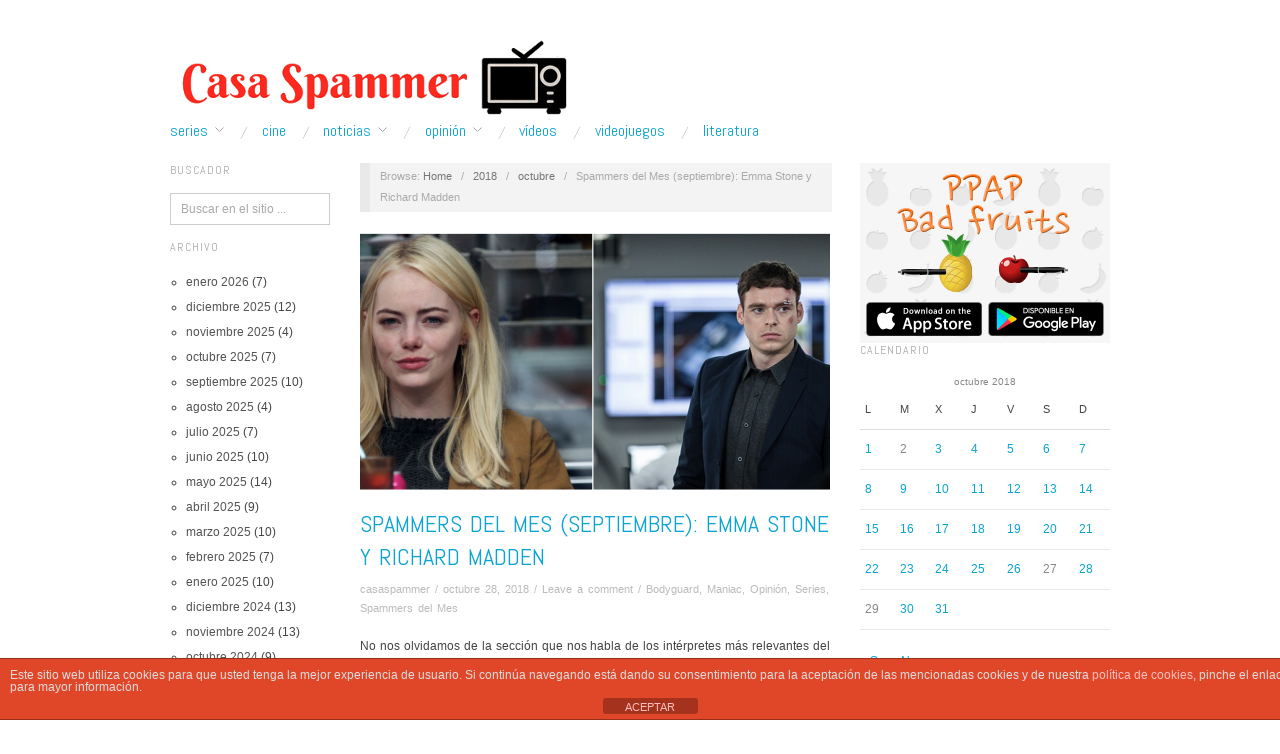

--- FILE ---
content_type: text/html; charset=utf-8
request_url: https://www.casaspammer.com/2018/10/spammers-del-mes-septiembre-emma-stone-y-richard-madden/
body_size: 78887
content:
<!doctype html>
<html lang="es">
<head>
	<meta http-equiv="Content-Type" content="text/html; charset=UTF-8" />
	<meta http-equiv="X-UA-Compatible" content="IE=edge,chrome=1">
	<meta name="author" content="CasaSpammer">
	<meta name="description" content="Blog dedicado a las series de TV y al cine. Sigue nuestras noticias, críticas, reviews y artículos de opinión sobre series. Hogar de los campeones del Rey de las Series de 2014 y 2015">
	<meta name="title" content="Spammers del Mes (septiembre): Emma Stone y Richard Madden | CasaSpammer">
	<meta property="og:title" content="Spammers del Mes (septiembre): Emma Stone y Richard Madden | ">
	<meta name="keywords" content="TV series, Cine, crtica, critics, reviews, Festival de Series, Blog, series">	
	<meta name="subject" content="Blog dedicado a las series de tv y al cine">
	<!-- Mobile viewport optimized -->
	<meta name="viewport" content="width=device-width,initial-scale=1">
	
		
	<!-- Title -->
	 	
	<link rel="profile" href="http://gmpg.org/xfn/11" />
	<link rel="pingback" href="https://www.casaspammer.com/xmlrpc.php" />
	
	
	<!-- WP Head -->
	<title>Spammers del Mes (septiembre): Emma Stone y Richard Madden &#8211; Casa Spammer</title>
<meta name='robots' content='max-image-preview:large' />
<meta name="generator" content="WordPress 6.6.4" />
<meta name="template" content="Oxygen 0.6.0" />
<link rel='dns-prefetch' href='//stats.wp.com' />
<link rel='dns-prefetch' href='//fonts.googleapis.com' />
<link rel="alternate" type="application/rss+xml" title="Casa Spammer &raquo; Feed" href="https://www.casaspammer.com/feed/" />
<link rel="alternate" type="application/rss+xml" title="Casa Spammer &raquo; Feed de los comentarios" href="https://www.casaspammer.com/comments/feed/" />
<link rel="alternate" type="application/rss+xml" title="Casa Spammer &raquo; Comentario Spammers del Mes (septiembre): Emma Stone y Richard Madden del feed" href="https://www.casaspammer.com/2018/10/spammers-del-mes-septiembre-emma-stone-y-richard-madden/feed/" />
<script type="text/javascript">
/* <![CDATA[ */
window._wpemojiSettings = {"baseUrl":"https:\/\/s.w.org\/images\/core\/emoji\/15.0.3\/72x72\/","ext":".png","svgUrl":"https:\/\/s.w.org\/images\/core\/emoji\/15.0.3\/svg\/","svgExt":".svg","source":{"concatemoji":"https:\/\/www.casaspammer.com\/wp-includes\/js\/wp-emoji-release.min.js?ver=6.6.4"}};
/*! This file is auto-generated */
!function(i,n){var o,s,e;function c(e){try{var t={supportTests:e,timestamp:(new Date).valueOf()};sessionStorage.setItem(o,JSON.stringify(t))}catch(e){}}function p(e,t,n){e.clearRect(0,0,e.canvas.width,e.canvas.height),e.fillText(t,0,0);var t=new Uint32Array(e.getImageData(0,0,e.canvas.width,e.canvas.height).data),r=(e.clearRect(0,0,e.canvas.width,e.canvas.height),e.fillText(n,0,0),new Uint32Array(e.getImageData(0,0,e.canvas.width,e.canvas.height).data));return t.every(function(e,t){return e===r[t]})}function u(e,t,n){switch(t){case"flag":return n(e,"\ud83c\udff3\ufe0f\u200d\u26a7\ufe0f","\ud83c\udff3\ufe0f\u200b\u26a7\ufe0f")?!1:!n(e,"\ud83c\uddfa\ud83c\uddf3","\ud83c\uddfa\u200b\ud83c\uddf3")&&!n(e,"\ud83c\udff4\udb40\udc67\udb40\udc62\udb40\udc65\udb40\udc6e\udb40\udc67\udb40\udc7f","\ud83c\udff4\u200b\udb40\udc67\u200b\udb40\udc62\u200b\udb40\udc65\u200b\udb40\udc6e\u200b\udb40\udc67\u200b\udb40\udc7f");case"emoji":return!n(e,"\ud83d\udc26\u200d\u2b1b","\ud83d\udc26\u200b\u2b1b")}return!1}function f(e,t,n){var r="undefined"!=typeof WorkerGlobalScope&&self instanceof WorkerGlobalScope?new OffscreenCanvas(300,150):i.createElement("canvas"),a=r.getContext("2d",{willReadFrequently:!0}),o=(a.textBaseline="top",a.font="600 32px Arial",{});return e.forEach(function(e){o[e]=t(a,e,n)}),o}function t(e){var t=i.createElement("script");t.src=e,t.defer=!0,i.head.appendChild(t)}"undefined"!=typeof Promise&&(o="wpEmojiSettingsSupports",s=["flag","emoji"],n.supports={everything:!0,everythingExceptFlag:!0},e=new Promise(function(e){i.addEventListener("DOMContentLoaded",e,{once:!0})}),new Promise(function(t){var n=function(){try{var e=JSON.parse(sessionStorage.getItem(o));if("object"==typeof e&&"number"==typeof e.timestamp&&(new Date).valueOf()<e.timestamp+604800&&"object"==typeof e.supportTests)return e.supportTests}catch(e){}return null}();if(!n){if("undefined"!=typeof Worker&&"undefined"!=typeof OffscreenCanvas&&"undefined"!=typeof URL&&URL.createObjectURL&&"undefined"!=typeof Blob)try{var e="postMessage("+f.toString()+"("+[JSON.stringify(s),u.toString(),p.toString()].join(",")+"));",r=new Blob([e],{type:"text/javascript"}),a=new Worker(URL.createObjectURL(r),{name:"wpTestEmojiSupports"});return void(a.onmessage=function(e){c(n=e.data),a.terminate(),t(n)})}catch(e){}c(n=f(s,u,p))}t(n)}).then(function(e){for(var t in e)n.supports[t]=e[t],n.supports.everything=n.supports.everything&&n.supports[t],"flag"!==t&&(n.supports.everythingExceptFlag=n.supports.everythingExceptFlag&&n.supports[t]);n.supports.everythingExceptFlag=n.supports.everythingExceptFlag&&!n.supports.flag,n.DOMReady=!1,n.readyCallback=function(){n.DOMReady=!0}}).then(function(){return e}).then(function(){var e;n.supports.everything||(n.readyCallback(),(e=n.source||{}).concatemoji?t(e.concatemoji):e.wpemoji&&e.twemoji&&(t(e.twemoji),t(e.wpemoji)))}))}((window,document),window._wpemojiSettings);
/* ]]> */
</script>
<link rel='stylesheet' id='style-css' href='https://www.casaspammer.com/wp-content/themes/oxygen/style.min.css?ver=0.6.0' type='text/css' media='all' />
<style id='wp-emoji-styles-inline-css' type='text/css'>

	img.wp-smiley, img.emoji {
		display: inline !important;
		border: none !important;
		box-shadow: none !important;
		height: 1em !important;
		width: 1em !important;
		margin: 0 0.07em !important;
		vertical-align: -0.1em !important;
		background: none !important;
		padding: 0 !important;
	}
</style>
<link rel='stylesheet' id='wp-block-library-css' href='https://www.casaspammer.com/wp-includes/css/dist/block-library/style.min.css?ver=6.6.4' type='text/css' media='all' />
<link rel='stylesheet' id='mediaelement-css' href='https://www.casaspammer.com/wp-includes/js/mediaelement/mediaelementplayer-legacy.min.css?ver=4.2.17' type='text/css' media='all' />
<link rel='stylesheet' id='wp-mediaelement-css' href='https://www.casaspammer.com/wp-includes/js/mediaelement/wp-mediaelement.min.css?ver=6.6.4' type='text/css' media='all' />
<style id='jetpack-sharing-buttons-style-inline-css' type='text/css'>
.jetpack-sharing-buttons__services-list{display:flex;flex-direction:row;flex-wrap:wrap;gap:0;list-style-type:none;margin:5px;padding:0}.jetpack-sharing-buttons__services-list.has-small-icon-size{font-size:12px}.jetpack-sharing-buttons__services-list.has-normal-icon-size{font-size:16px}.jetpack-sharing-buttons__services-list.has-large-icon-size{font-size:24px}.jetpack-sharing-buttons__services-list.has-huge-icon-size{font-size:36px}@media print{.jetpack-sharing-buttons__services-list{display:none!important}}.editor-styles-wrapper .wp-block-jetpack-sharing-buttons{gap:0;padding-inline-start:0}ul.jetpack-sharing-buttons__services-list.has-background{padding:1.25em 2.375em}
</style>
<style id='classic-theme-styles-inline-css' type='text/css'>
/*! This file is auto-generated */
.wp-block-button__link{color:#fff;background-color:#32373c;border-radius:9999px;box-shadow:none;text-decoration:none;padding:calc(.667em + 2px) calc(1.333em + 2px);font-size:1.125em}.wp-block-file__button{background:#32373c;color:#fff;text-decoration:none}
</style>
<style id='global-styles-inline-css' type='text/css'>
:root{--wp--preset--aspect-ratio--square: 1;--wp--preset--aspect-ratio--4-3: 4/3;--wp--preset--aspect-ratio--3-4: 3/4;--wp--preset--aspect-ratio--3-2: 3/2;--wp--preset--aspect-ratio--2-3: 2/3;--wp--preset--aspect-ratio--16-9: 16/9;--wp--preset--aspect-ratio--9-16: 9/16;--wp--preset--color--black: #000000;--wp--preset--color--cyan-bluish-gray: #abb8c3;--wp--preset--color--white: #ffffff;--wp--preset--color--pale-pink: #f78da7;--wp--preset--color--vivid-red: #cf2e2e;--wp--preset--color--luminous-vivid-orange: #ff6900;--wp--preset--color--luminous-vivid-amber: #fcb900;--wp--preset--color--light-green-cyan: #7bdcb5;--wp--preset--color--vivid-green-cyan: #00d084;--wp--preset--color--pale-cyan-blue: #8ed1fc;--wp--preset--color--vivid-cyan-blue: #0693e3;--wp--preset--color--vivid-purple: #9b51e0;--wp--preset--gradient--vivid-cyan-blue-to-vivid-purple: linear-gradient(135deg,rgba(6,147,227,1) 0%,rgb(155,81,224) 100%);--wp--preset--gradient--light-green-cyan-to-vivid-green-cyan: linear-gradient(135deg,rgb(122,220,180) 0%,rgb(0,208,130) 100%);--wp--preset--gradient--luminous-vivid-amber-to-luminous-vivid-orange: linear-gradient(135deg,rgba(252,185,0,1) 0%,rgba(255,105,0,1) 100%);--wp--preset--gradient--luminous-vivid-orange-to-vivid-red: linear-gradient(135deg,rgba(255,105,0,1) 0%,rgb(207,46,46) 100%);--wp--preset--gradient--very-light-gray-to-cyan-bluish-gray: linear-gradient(135deg,rgb(238,238,238) 0%,rgb(169,184,195) 100%);--wp--preset--gradient--cool-to-warm-spectrum: linear-gradient(135deg,rgb(74,234,220) 0%,rgb(151,120,209) 20%,rgb(207,42,186) 40%,rgb(238,44,130) 60%,rgb(251,105,98) 80%,rgb(254,248,76) 100%);--wp--preset--gradient--blush-light-purple: linear-gradient(135deg,rgb(255,206,236) 0%,rgb(152,150,240) 100%);--wp--preset--gradient--blush-bordeaux: linear-gradient(135deg,rgb(254,205,165) 0%,rgb(254,45,45) 50%,rgb(107,0,62) 100%);--wp--preset--gradient--luminous-dusk: linear-gradient(135deg,rgb(255,203,112) 0%,rgb(199,81,192) 50%,rgb(65,88,208) 100%);--wp--preset--gradient--pale-ocean: linear-gradient(135deg,rgb(255,245,203) 0%,rgb(182,227,212) 50%,rgb(51,167,181) 100%);--wp--preset--gradient--electric-grass: linear-gradient(135deg,rgb(202,248,128) 0%,rgb(113,206,126) 100%);--wp--preset--gradient--midnight: linear-gradient(135deg,rgb(2,3,129) 0%,rgb(40,116,252) 100%);--wp--preset--font-size--small: 13px;--wp--preset--font-size--medium: 20px;--wp--preset--font-size--large: 36px;--wp--preset--font-size--x-large: 42px;--wp--preset--spacing--20: 0.44rem;--wp--preset--spacing--30: 0.67rem;--wp--preset--spacing--40: 1rem;--wp--preset--spacing--50: 1.5rem;--wp--preset--spacing--60: 2.25rem;--wp--preset--spacing--70: 3.38rem;--wp--preset--spacing--80: 5.06rem;--wp--preset--shadow--natural: 6px 6px 9px rgba(0, 0, 0, 0.2);--wp--preset--shadow--deep: 12px 12px 50px rgba(0, 0, 0, 0.4);--wp--preset--shadow--sharp: 6px 6px 0px rgba(0, 0, 0, 0.2);--wp--preset--shadow--outlined: 6px 6px 0px -3px rgba(255, 255, 255, 1), 6px 6px rgba(0, 0, 0, 1);--wp--preset--shadow--crisp: 6px 6px 0px rgba(0, 0, 0, 1);}:where(.is-layout-flex){gap: 0.5em;}:where(.is-layout-grid){gap: 0.5em;}body .is-layout-flex{display: flex;}.is-layout-flex{flex-wrap: wrap;align-items: center;}.is-layout-flex > :is(*, div){margin: 0;}body .is-layout-grid{display: grid;}.is-layout-grid > :is(*, div){margin: 0;}:where(.wp-block-columns.is-layout-flex){gap: 2em;}:where(.wp-block-columns.is-layout-grid){gap: 2em;}:where(.wp-block-post-template.is-layout-flex){gap: 1.25em;}:where(.wp-block-post-template.is-layout-grid){gap: 1.25em;}.has-black-color{color: var(--wp--preset--color--black) !important;}.has-cyan-bluish-gray-color{color: var(--wp--preset--color--cyan-bluish-gray) !important;}.has-white-color{color: var(--wp--preset--color--white) !important;}.has-pale-pink-color{color: var(--wp--preset--color--pale-pink) !important;}.has-vivid-red-color{color: var(--wp--preset--color--vivid-red) !important;}.has-luminous-vivid-orange-color{color: var(--wp--preset--color--luminous-vivid-orange) !important;}.has-luminous-vivid-amber-color{color: var(--wp--preset--color--luminous-vivid-amber) !important;}.has-light-green-cyan-color{color: var(--wp--preset--color--light-green-cyan) !important;}.has-vivid-green-cyan-color{color: var(--wp--preset--color--vivid-green-cyan) !important;}.has-pale-cyan-blue-color{color: var(--wp--preset--color--pale-cyan-blue) !important;}.has-vivid-cyan-blue-color{color: var(--wp--preset--color--vivid-cyan-blue) !important;}.has-vivid-purple-color{color: var(--wp--preset--color--vivid-purple) !important;}.has-black-background-color{background-color: var(--wp--preset--color--black) !important;}.has-cyan-bluish-gray-background-color{background-color: var(--wp--preset--color--cyan-bluish-gray) !important;}.has-white-background-color{background-color: var(--wp--preset--color--white) !important;}.has-pale-pink-background-color{background-color: var(--wp--preset--color--pale-pink) !important;}.has-vivid-red-background-color{background-color: var(--wp--preset--color--vivid-red) !important;}.has-luminous-vivid-orange-background-color{background-color: var(--wp--preset--color--luminous-vivid-orange) !important;}.has-luminous-vivid-amber-background-color{background-color: var(--wp--preset--color--luminous-vivid-amber) !important;}.has-light-green-cyan-background-color{background-color: var(--wp--preset--color--light-green-cyan) !important;}.has-vivid-green-cyan-background-color{background-color: var(--wp--preset--color--vivid-green-cyan) !important;}.has-pale-cyan-blue-background-color{background-color: var(--wp--preset--color--pale-cyan-blue) !important;}.has-vivid-cyan-blue-background-color{background-color: var(--wp--preset--color--vivid-cyan-blue) !important;}.has-vivid-purple-background-color{background-color: var(--wp--preset--color--vivid-purple) !important;}.has-black-border-color{border-color: var(--wp--preset--color--black) !important;}.has-cyan-bluish-gray-border-color{border-color: var(--wp--preset--color--cyan-bluish-gray) !important;}.has-white-border-color{border-color: var(--wp--preset--color--white) !important;}.has-pale-pink-border-color{border-color: var(--wp--preset--color--pale-pink) !important;}.has-vivid-red-border-color{border-color: var(--wp--preset--color--vivid-red) !important;}.has-luminous-vivid-orange-border-color{border-color: var(--wp--preset--color--luminous-vivid-orange) !important;}.has-luminous-vivid-amber-border-color{border-color: var(--wp--preset--color--luminous-vivid-amber) !important;}.has-light-green-cyan-border-color{border-color: var(--wp--preset--color--light-green-cyan) !important;}.has-vivid-green-cyan-border-color{border-color: var(--wp--preset--color--vivid-green-cyan) !important;}.has-pale-cyan-blue-border-color{border-color: var(--wp--preset--color--pale-cyan-blue) !important;}.has-vivid-cyan-blue-border-color{border-color: var(--wp--preset--color--vivid-cyan-blue) !important;}.has-vivid-purple-border-color{border-color: var(--wp--preset--color--vivid-purple) !important;}.has-vivid-cyan-blue-to-vivid-purple-gradient-background{background: var(--wp--preset--gradient--vivid-cyan-blue-to-vivid-purple) !important;}.has-light-green-cyan-to-vivid-green-cyan-gradient-background{background: var(--wp--preset--gradient--light-green-cyan-to-vivid-green-cyan) !important;}.has-luminous-vivid-amber-to-luminous-vivid-orange-gradient-background{background: var(--wp--preset--gradient--luminous-vivid-amber-to-luminous-vivid-orange) !important;}.has-luminous-vivid-orange-to-vivid-red-gradient-background{background: var(--wp--preset--gradient--luminous-vivid-orange-to-vivid-red) !important;}.has-very-light-gray-to-cyan-bluish-gray-gradient-background{background: var(--wp--preset--gradient--very-light-gray-to-cyan-bluish-gray) !important;}.has-cool-to-warm-spectrum-gradient-background{background: var(--wp--preset--gradient--cool-to-warm-spectrum) !important;}.has-blush-light-purple-gradient-background{background: var(--wp--preset--gradient--blush-light-purple) !important;}.has-blush-bordeaux-gradient-background{background: var(--wp--preset--gradient--blush-bordeaux) !important;}.has-luminous-dusk-gradient-background{background: var(--wp--preset--gradient--luminous-dusk) !important;}.has-pale-ocean-gradient-background{background: var(--wp--preset--gradient--pale-ocean) !important;}.has-electric-grass-gradient-background{background: var(--wp--preset--gradient--electric-grass) !important;}.has-midnight-gradient-background{background: var(--wp--preset--gradient--midnight) !important;}.has-small-font-size{font-size: var(--wp--preset--font-size--small) !important;}.has-medium-font-size{font-size: var(--wp--preset--font-size--medium) !important;}.has-large-font-size{font-size: var(--wp--preset--font-size--large) !important;}.has-x-large-font-size{font-size: var(--wp--preset--font-size--x-large) !important;}
:where(.wp-block-post-template.is-layout-flex){gap: 1.25em;}:where(.wp-block-post-template.is-layout-grid){gap: 1.25em;}
:where(.wp-block-columns.is-layout-flex){gap: 2em;}:where(.wp-block-columns.is-layout-grid){gap: 2em;}
:root :where(.wp-block-pullquote){font-size: 1.5em;line-height: 1.6;}
</style>
<link rel='stylesheet' id='front-estilos-css' href='https://www.casaspammer.com/wp-content/plugins/asesor-cookies-para-la-ley-en-espana/html/front/estilos.css?ver=6.6.4' type='text/css' media='all' />
<link rel='stylesheet' id='font-abel-css' href='http://fonts.googleapis.com/css?family=Abel&#038;ver=1' type='text/css' media='screen' />
<link rel='stylesheet' id='sharedaddy-css' href='https://www.casaspammer.com/wp-content/plugins/jetpack/modules/sharedaddy/sharing.css?ver=14.1' type='text/css' media='all' />
<link rel='stylesheet' id='social-logos-css' href='https://www.casaspammer.com/wp-content/plugins/jetpack/_inc/social-logos/social-logos.min.css?ver=14.1' type='text/css' media='all' />
<script type="text/javascript" src="https://www.casaspammer.com/wp-includes/js/jquery/jquery.min.js?ver=3.7.1" id="jquery-core-js"></script>
<script type="text/javascript" src="https://www.casaspammer.com/wp-includes/js/jquery/jquery-migrate.min.js?ver=3.4.1" id="jquery-migrate-js"></script>
<script type="text/javascript" id="front-principal-js-extra">
/* <![CDATA[ */
var cdp_cookies_info = {"url_plugin":"https:\/\/www.casaspammer.com\/wp-content\/plugins\/asesor-cookies-para-la-ley-en-espana\/plugin.php","url_admin_ajax":"https:\/\/www.casaspammer.com\/wp-admin\/admin-ajax.php"};
/* ]]> */
</script>
<script type="text/javascript" src="https://www.casaspammer.com/wp-content/plugins/asesor-cookies-para-la-ley-en-espana/html/front/principal.js?ver=6.6.4" id="front-principal-js"></script>
<link rel="https://api.w.org/" href="https://www.casaspammer.com/wp-json/" /><link rel="alternate" title="JSON" type="application/json" href="https://www.casaspammer.com/wp-json/wp/v2/posts/18283" /><link rel="EditURI" type="application/rsd+xml" title="RSD" href="https://www.casaspammer.com/xmlrpc.php?rsd" />
<link rel="canonical" href="https://www.casaspammer.com/2018/10/spammers-del-mes-septiembre-emma-stone-y-richard-madden/" />
<link rel='shortlink' href='https://www.casaspammer.com/?p=18283' />
<link rel="alternate" title="oEmbed (JSON)" type="application/json+oembed" href="https://www.casaspammer.com/wp-json/oembed/1.0/embed?url=https%3A%2F%2Fwww.casaspammer.com%2F2018%2F10%2Fspammers-del-mes-septiembre-emma-stone-y-richard-madden%2F" />
<link rel="alternate" title="oEmbed (XML)" type="text/xml+oembed" href="https://www.casaspammer.com/wp-json/oembed/1.0/embed?url=https%3A%2F%2Fwww.casaspammer.com%2F2018%2F10%2Fspammers-del-mes-septiembre-emma-stone-y-richard-madden%2F&#038;format=xml" />


<!-- This site is optimized with the Schema plugin v1.7.9.6 - https://schema.press -->
<script type="application/ld+json">{"@context":"https:\/\/schema.org\/","@type":"BlogPosting","mainEntityOfPage":{"@type":"WebPage","@id":"https:\/\/www.casaspammer.com\/2018\/10\/spammers-del-mes-septiembre-emma-stone-y-richard-madden\/"},"url":"https:\/\/www.casaspammer.com\/2018\/10\/spammers-del-mes-septiembre-emma-stone-y-richard-madden\/","headline":"Spammers del Mes (septiembre): Emma Stone y Richard Madden","datePublished":"2018-10-28T17:22:43+00:00","dateModified":"2018-11-05T19:44:07+00:00","publisher":{"@type":"Organization","@id":"https:\/\/www.casaspammer.com\/#organization","name":"Casa Spammer","logo":{"@type":"ImageObject","url":"http:\/\/www.casaspammer.com\/wp-content\/uploads\/2016\/12\/Casa-Spammer-1.png","width":600,"height":60}},"image":{"@type":"ImageObject","url":"https:\/\/www.casaspammer.com\/wp-content\/uploads\/2018\/10\/Sin-título-2.png","width":1073,"height":420},"articleSection":"Bodyguard","keywords":"BBC, bodyguard, emma stone, maniac, netflix, opinión, richard madden, Spammers del Mes","description":"No nos olvidamos de la sección que nos habla de los intérpretes más relevantes del último mes en televisión. Iván y Víctor nos cuentan sus impresiones sobre las actuaciones de los elegidos por nuestros votantes en las encuestas realizadas en nuestro Twitter, que no son otros que Emma Stone","author":{"@type":"Person","name":"casaspammer","url":"https:\/\/www.casaspammer.com\/author\/casaspammer\/","image":{"@type":"ImageObject","url":"https:\/\/secure.gravatar.com\/avatar\/a65d7652d9bfcaeca05c5cef5625ed16?s=96&d=mm&r=g","height":96,"width":96}}}</script>

	<style>img#wpstats{display:none}</style>
		<!-- Analytics by WP Statistics v14.10 - https://wp-statistics.com/ -->

	<style type="text/css">

		/* Font size. */
		
		/* Font family. */
		
		/* Link color. */
				a:hover, a:focus { color: #000; }
		.read-more:hover, #respond #submit:hover, .button:hover, a.button:hover, #subscribe #subbutton:hover, .wpcf7-submit:hover, #loginform .button-primary:hover { background-color: #111; }

		/* Custom CSS. */
		
	
	</style>	

<style type="text/css">.recentcomments a{display:inline !important;padding:0 !important;margin:0 !important;}</style>
<!-- Jetpack Open Graph Tags -->
<meta property="og:type" content="article" />
<meta property="og:title" content="Spammers del Mes (septiembre): Emma Stone y Richard Madden" />
<meta property="og:url" content="https://www.casaspammer.com/2018/10/spammers-del-mes-septiembre-emma-stone-y-richard-madden/" />
<meta property="og:description" content="No nos olvidamos de la sección que nos habla de los intérpretes más relevantes del último mes en televisión. Iván y Víctor nos cuentan sus impresiones sobre las actuaciones de los elegidos por nues…" />
<meta property="article:published_time" content="2018-10-28T17:22:43+00:00" />
<meta property="article:modified_time" content="2018-11-05T19:44:07+00:00" />
<meta property="og:site_name" content="Casa Spammer" />
<meta property="og:image" content="https://www.casaspammer.com/wp-content/uploads/2018/10/Sin-título-2.png" />
<meta property="og:image:width" content="1073" />
<meta property="og:image:height" content="420" />
<meta property="og:image:alt" content="" />
<meta property="og:locale" content="es_ES" />
<meta name="twitter:text:title" content="Spammers del Mes (septiembre): Emma Stone y Richard Madden" />
<meta name="twitter:image" content="https://www.casaspammer.com/wp-content/uploads/2018/10/Sin-título-2.png?w=640" />
<meta name="twitter:card" content="summary_large_image" />

<!-- End Jetpack Open Graph Tags -->
<link rel="icon" href="https://www.casaspammer.com/wp-content/uploads/2016/09/cropped-IMG_20160925_193716-32x32.jpg" sizes="32x32" />
<link rel="icon" href="https://www.casaspammer.com/wp-content/uploads/2016/09/cropped-IMG_20160925_193716-192x192.jpg" sizes="192x192" />
<link rel="apple-touch-icon" href="https://www.casaspammer.com/wp-content/uploads/2016/09/cropped-IMG_20160925_193716-180x180.jpg" />
<meta name="msapplication-TileImage" content="https://www.casaspammer.com/wp-content/uploads/2016/09/cropped-IMG_20160925_193716-270x270.jpg" />

<!-- 	<link rel="stylesheet" id="font-abel-css" href="//fonts.googleapis.com/css?family=Abel&amp;ver=1" type="text/css" media="screen"> -->
    <link rel="preconnect" href="https://fonts.gstatic.com">
    <link id="font-abel-css" href="https://fonts.googleapis.com/css2?family=Abel&display=swap" rel="stylesheet">	

	<script async src="https://pagead2.googlesyndication.com/pagead/js/adsbygoogle.js?client=ca-pub-4951553507246488"
     crossorigin="anonymous"></script>
</head>

<!-- Google tag (gtag.js) -->
<script async src="https://www.googletagmanager.com/gtag/js?id=G-CCVWY3709C"></script>
<script>
  window.dataLayer = window.dataLayer || [];
  function gtag(){dataLayer.push(arguments);}
  gtag('js', new Date());

  gtag('config', 'G-CCVWY3709C');
</script>

<body class="wordpress ltr es_ES parent-theme y2026 m01 d26 h01 monday logged-out custom-header singular singular-post singular-post-18283 no-js">

	
	<div id="container">
		
		<div class="wrap">

				
			<div id="header">
	
					
					<div id="branding">
						
						<div id="site-title">
<a href="https://www.casaspammer.com" title="Casa Spammer" rel="Home">
<img class="logo" src="https://www.casaspammer.com/wp-content/uploads/2016/12/cropped-Casa-Spammer-1.png" alt="Casa Spammer" />
</a>
</div>
						
												
					</div><!-- #branding -->
					
										
					
	
	<div id="menu-primary" class="site-navigation menu-container" role="navigation">

		<span class="menu-toggle">Menu</span>

		
		<div class="menu"><ul id="menu-primary-items" class="nav-menu"><li id="menu-item-9265" class="menu-item menu-item-type-taxonomy menu-item-object-category current-post-ancestor current-menu-parent current-post-parent menu-item-has-children menu-item-9265"><a href="https://www.casaspammer.com/category/series/">Series</a>
<ul class="sub-menu">
	<li id="menu-item-9875" class="menu-item menu-item-type-taxonomy menu-item-object-category menu-item-9875"><a href="https://www.casaspammer.com/category/opinion/pilotos/">Pilotos</a></li>
</ul>
</li>
<li id="menu-item-9268" class="menu-item menu-item-type-taxonomy menu-item-object-category menu-item-9268"><a href="https://www.casaspammer.com/category/cine/">Cine</a></li>
<li id="menu-item-9266" class="menu-item menu-item-type-taxonomy menu-item-object-category menu-item-has-children menu-item-9266"><a href="https://www.casaspammer.com/category/noticias/">Noticias</a>
<ul class="sub-menu">
	<li id="menu-item-9269" class="menu-item menu-item-type-taxonomy menu-item-object-category menu-item-9269"><a href="https://www.casaspammer.com/category/noticias/combo-de-noticias/">Combo de Noticias</a></li>
</ul>
</li>
<li id="menu-item-9272" class="menu-item menu-item-type-taxonomy menu-item-object-category current-post-ancestor current-menu-parent current-post-parent menu-item-has-children menu-item-9272"><a href="https://www.casaspammer.com/category/opinion/">Opinión</a>
<ul class="sub-menu">
	<li id="menu-item-10025" class="menu-item menu-item-type-taxonomy menu-item-object-category menu-item-10025"><a href="https://www.casaspammer.com/category/reviews/">Reviews</a></li>
	<li id="menu-item-9273" class="menu-item menu-item-type-taxonomy menu-item-object-category menu-item-9273"><a href="https://www.casaspammer.com/category/lo-mejor-de-la-semana/">Lo Mejor de la Semana</a></li>
	<li id="menu-item-9274" class="menu-item menu-item-type-taxonomy menu-item-object-category menu-item-9274"><a href="https://www.casaspammer.com/category/lo-mejor-del-mes/">Lo Mejor del Mes</a></li>
	<li id="menu-item-9275" class="menu-item menu-item-type-taxonomy menu-item-object-category menu-item-9275"><a href="https://www.casaspammer.com/category/lo-mejor-del-ano/lo-mejor-de-2015/">Lo mejor de 2015</a></li>
	<li id="menu-item-11239" class="menu-item menu-item-type-taxonomy menu-item-object-category menu-item-11239"><a href="https://www.casaspammer.com/category/lo-mejor-del-ano/lo-mejor-de-2016/">Lo mejor de 2016</a></li>
	<li id="menu-item-15599" class="menu-item menu-item-type-taxonomy menu-item-object-category menu-item-15599"><a href="https://www.casaspammer.com/category/lo-mejor-del-ano/lo-mejor-de-2017/">Lo Mejor de 2017</a></li>
	<li id="menu-item-18987" class="menu-item menu-item-type-taxonomy menu-item-object-category menu-item-18987"><a href="https://www.casaspammer.com/category/lo-mejor-del-ano/lo-mejor-de-2018/">Lo Mejor de 2018</a></li>
	<li id="menu-item-21875" class="menu-item menu-item-type-taxonomy menu-item-object-category menu-item-21875"><a href="https://www.casaspammer.com/category/lo-mejor-del-ano/lo-mejor-de-2019/">Lo Mejor de 2019</a></li>
	<li id="menu-item-24261" class="menu-item menu-item-type-taxonomy menu-item-object-category menu-item-24261"><a href="https://www.casaspammer.com/category/lo-mejor-del-ano/lo-mejor-de-2020/">Lo Mejor de 2020</a></li>
	<li id="menu-item-27426" class="menu-item menu-item-type-taxonomy menu-item-object-category menu-item-27426"><a href="https://www.casaspammer.com/category/lo-mejor-del-ano/lo-mejor-de-2021/">Lo Mejor de 2021</a></li>
	<li id="menu-item-30289" class="menu-item menu-item-type-taxonomy menu-item-object-category menu-item-30289"><a href="https://www.casaspammer.com/category/lo-mejor-del-ano/lo-mejor-de-2022/">Lo Mejor de 2022</a></li>
	<li id="menu-item-31781" class="menu-item menu-item-type-taxonomy menu-item-object-category menu-item-31781"><a href="https://www.casaspammer.com/category/lo-mejor-del-ano/lo-mejor-de-2023/">Lo Mejor de 2023</a></li>
	<li id="menu-item-32827" class="menu-item menu-item-type-taxonomy menu-item-object-category menu-item-32827"><a href="https://www.casaspammer.com/category/lo-mejor-del-ano/lo-mejor-de-2024/">Lo Mejor de 2024</a></li>
</ul>
</li>
<li id="menu-item-9267" class="menu-item menu-item-type-taxonomy menu-item-object-category menu-item-9267"><a href="https://www.casaspammer.com/category/videos/">Ví­deos</a></li>
<li id="menu-item-9270" class="menu-item menu-item-type-taxonomy menu-item-object-category menu-item-9270"><a href="https://www.casaspammer.com/category/videojuegos/">Videojuegos</a></li>
<li id="menu-item-9271" class="menu-item menu-item-type-taxonomy menu-item-object-category menu-item-9271"><a href="https://www.casaspammer.com/category/libros-2/">Literatura</a></li>
</ul></div>
		
	</div><!-- #menu-primary .menu-container -->

	
					
	
						
					
			</div><!-- #header -->
	
				
				
			<div id="main">
	
				
	<div class="aside">
	
				
		
	
	<div id="sidebar-primary" class="sidebar">

				
		<section id="search-2" class="widget widget_search widget-widget_search"><h3 class="widget-title">Buscador</h3>			<div class="search">

				<form method="get" class="search-form" action="https://www.casaspammer.com/">
				
				<div>
					
					<input class="search-text" type="text" name="s" value="Buscar en el sitio ..." onfocus="if(this.value==this.defaultValue)this.value='';" onblur="if(this.value=='')this.value=this.defaultValue;" />
					
					<input class="search-submit button" name="submit" type="submit" value="Buscar" />
					
				</div>
				
				</form><!-- .search-form -->

			</div><!-- .search --></section><section id="archives-2" class="widget widget_archive widget-widget_archive"><h3 class="widget-title">Archivo</h3>
			<ul>
					<li><a href='https://www.casaspammer.com/2026/01/'>enero 2026</a>&nbsp;(7)</li>
	<li><a href='https://www.casaspammer.com/2025/12/'>diciembre 2025</a>&nbsp;(12)</li>
	<li><a href='https://www.casaspammer.com/2025/11/'>noviembre 2025</a>&nbsp;(4)</li>
	<li><a href='https://www.casaspammer.com/2025/10/'>octubre 2025</a>&nbsp;(7)</li>
	<li><a href='https://www.casaspammer.com/2025/09/'>septiembre 2025</a>&nbsp;(10)</li>
	<li><a href='https://www.casaspammer.com/2025/08/'>agosto 2025</a>&nbsp;(4)</li>
	<li><a href='https://www.casaspammer.com/2025/07/'>julio 2025</a>&nbsp;(7)</li>
	<li><a href='https://www.casaspammer.com/2025/06/'>junio 2025</a>&nbsp;(10)</li>
	<li><a href='https://www.casaspammer.com/2025/05/'>mayo 2025</a>&nbsp;(14)</li>
	<li><a href='https://www.casaspammer.com/2025/04/'>abril 2025</a>&nbsp;(9)</li>
	<li><a href='https://www.casaspammer.com/2025/03/'>marzo 2025</a>&nbsp;(10)</li>
	<li><a href='https://www.casaspammer.com/2025/02/'>febrero 2025</a>&nbsp;(7)</li>
	<li><a href='https://www.casaspammer.com/2025/01/'>enero 2025</a>&nbsp;(10)</li>
	<li><a href='https://www.casaspammer.com/2024/12/'>diciembre 2024</a>&nbsp;(13)</li>
	<li><a href='https://www.casaspammer.com/2024/11/'>noviembre 2024</a>&nbsp;(13)</li>
	<li><a href='https://www.casaspammer.com/2024/10/'>octubre 2024</a>&nbsp;(9)</li>
	<li><a href='https://www.casaspammer.com/2024/09/'>septiembre 2024</a>&nbsp;(6)</li>
	<li><a href='https://www.casaspammer.com/2024/08/'>agosto 2024</a>&nbsp;(5)</li>
	<li><a href='https://www.casaspammer.com/2024/07/'>julio 2024</a>&nbsp;(14)</li>
	<li><a href='https://www.casaspammer.com/2024/06/'>junio 2024</a>&nbsp;(11)</li>
	<li><a href='https://www.casaspammer.com/2024/05/'>mayo 2024</a>&nbsp;(11)</li>
	<li><a href='https://www.casaspammer.com/2024/04/'>abril 2024</a>&nbsp;(8)</li>
	<li><a href='https://www.casaspammer.com/2024/03/'>marzo 2024</a>&nbsp;(9)</li>
	<li><a href='https://www.casaspammer.com/2024/02/'>febrero 2024</a>&nbsp;(12)</li>
	<li><a href='https://www.casaspammer.com/2024/01/'>enero 2024</a>&nbsp;(15)</li>
	<li><a href='https://www.casaspammer.com/2023/12/'>diciembre 2023</a>&nbsp;(15)</li>
	<li><a href='https://www.casaspammer.com/2023/11/'>noviembre 2023</a>&nbsp;(15)</li>
	<li><a href='https://www.casaspammer.com/2023/10/'>octubre 2023</a>&nbsp;(15)</li>
	<li><a href='https://www.casaspammer.com/2023/09/'>septiembre 2023</a>&nbsp;(14)</li>
	<li><a href='https://www.casaspammer.com/2023/08/'>agosto 2023</a>&nbsp;(9)</li>
	<li><a href='https://www.casaspammer.com/2023/07/'>julio 2023</a>&nbsp;(21)</li>
	<li><a href='https://www.casaspammer.com/2023/06/'>junio 2023</a>&nbsp;(15)</li>
	<li><a href='https://www.casaspammer.com/2023/05/'>mayo 2023</a>&nbsp;(14)</li>
	<li><a href='https://www.casaspammer.com/2023/04/'>abril 2023</a>&nbsp;(27)</li>
	<li><a href='https://www.casaspammer.com/2023/03/'>marzo 2023</a>&nbsp;(24)</li>
	<li><a href='https://www.casaspammer.com/2023/02/'>febrero 2023</a>&nbsp;(20)</li>
	<li><a href='https://www.casaspammer.com/2023/01/'>enero 2023</a>&nbsp;(22)</li>
	<li><a href='https://www.casaspammer.com/2022/12/'>diciembre 2022</a>&nbsp;(25)</li>
	<li><a href='https://www.casaspammer.com/2022/11/'>noviembre 2022</a>&nbsp;(23)</li>
	<li><a href='https://www.casaspammer.com/2022/10/'>octubre 2022</a>&nbsp;(28)</li>
	<li><a href='https://www.casaspammer.com/2022/09/'>septiembre 2022</a>&nbsp;(25)</li>
	<li><a href='https://www.casaspammer.com/2022/08/'>agosto 2022</a>&nbsp;(27)</li>
	<li><a href='https://www.casaspammer.com/2022/07/'>julio 2022</a>&nbsp;(19)</li>
	<li><a href='https://www.casaspammer.com/2022/06/'>junio 2022</a>&nbsp;(27)</li>
	<li><a href='https://www.casaspammer.com/2022/05/'>mayo 2022</a>&nbsp;(35)</li>
	<li><a href='https://www.casaspammer.com/2022/04/'>abril 2022</a>&nbsp;(31)</li>
	<li><a href='https://www.casaspammer.com/2022/03/'>marzo 2022</a>&nbsp;(42)</li>
	<li><a href='https://www.casaspammer.com/2022/02/'>febrero 2022</a>&nbsp;(24)</li>
	<li><a href='https://www.casaspammer.com/2022/01/'>enero 2022</a>&nbsp;(34)</li>
	<li><a href='https://www.casaspammer.com/2021/12/'>diciembre 2021</a>&nbsp;(35)</li>
	<li><a href='https://www.casaspammer.com/2021/11/'>noviembre 2021</a>&nbsp;(29)</li>
	<li><a href='https://www.casaspammer.com/2021/10/'>octubre 2021</a>&nbsp;(33)</li>
	<li><a href='https://www.casaspammer.com/2021/09/'>septiembre 2021</a>&nbsp;(56)</li>
	<li><a href='https://www.casaspammer.com/2021/08/'>agosto 2021</a>&nbsp;(37)</li>
	<li><a href='https://www.casaspammer.com/2021/07/'>julio 2021</a>&nbsp;(36)</li>
	<li><a href='https://www.casaspammer.com/2021/06/'>junio 2021</a>&nbsp;(27)</li>
	<li><a href='https://www.casaspammer.com/2021/05/'>mayo 2021</a>&nbsp;(41)</li>
	<li><a href='https://www.casaspammer.com/2021/04/'>abril 2021</a>&nbsp;(30)</li>
	<li><a href='https://www.casaspammer.com/2021/03/'>marzo 2021</a>&nbsp;(34)</li>
	<li><a href='https://www.casaspammer.com/2021/02/'>febrero 2021</a>&nbsp;(28)</li>
	<li><a href='https://www.casaspammer.com/2021/01/'>enero 2021</a>&nbsp;(29)</li>
	<li><a href='https://www.casaspammer.com/2020/12/'>diciembre 2020</a>&nbsp;(27)</li>
	<li><a href='https://www.casaspammer.com/2020/11/'>noviembre 2020</a>&nbsp;(25)</li>
	<li><a href='https://www.casaspammer.com/2020/10/'>octubre 2020</a>&nbsp;(31)</li>
	<li><a href='https://www.casaspammer.com/2020/09/'>septiembre 2020</a>&nbsp;(31)</li>
	<li><a href='https://www.casaspammer.com/2020/08/'>agosto 2020</a>&nbsp;(22)</li>
	<li><a href='https://www.casaspammer.com/2020/07/'>julio 2020</a>&nbsp;(36)</li>
	<li><a href='https://www.casaspammer.com/2020/06/'>junio 2020</a>&nbsp;(22)</li>
	<li><a href='https://www.casaspammer.com/2020/05/'>mayo 2020</a>&nbsp;(30)</li>
	<li><a href='https://www.casaspammer.com/2020/04/'>abril 2020</a>&nbsp;(27)</li>
	<li><a href='https://www.casaspammer.com/2020/03/'>marzo 2020</a>&nbsp;(25)</li>
	<li><a href='https://www.casaspammer.com/2020/02/'>febrero 2020</a>&nbsp;(24)</li>
	<li><a href='https://www.casaspammer.com/2020/01/'>enero 2020</a>&nbsp;(39)</li>
	<li><a href='https://www.casaspammer.com/2019/12/'>diciembre 2019</a>&nbsp;(26)</li>
	<li><a href='https://www.casaspammer.com/2019/11/'>noviembre 2019</a>&nbsp;(36)</li>
	<li><a href='https://www.casaspammer.com/2019/10/'>octubre 2019</a>&nbsp;(40)</li>
	<li><a href='https://www.casaspammer.com/2019/09/'>septiembre 2019</a>&nbsp;(30)</li>
	<li><a href='https://www.casaspammer.com/2019/08/'>agosto 2019</a>&nbsp;(25)</li>
	<li><a href='https://www.casaspammer.com/2019/07/'>julio 2019</a>&nbsp;(32)</li>
	<li><a href='https://www.casaspammer.com/2019/06/'>junio 2019</a>&nbsp;(21)</li>
	<li><a href='https://www.casaspammer.com/2019/05/'>mayo 2019</a>&nbsp;(35)</li>
	<li><a href='https://www.casaspammer.com/2019/04/'>abril 2019</a>&nbsp;(26)</li>
	<li><a href='https://www.casaspammer.com/2019/03/'>marzo 2019</a>&nbsp;(36)</li>
	<li><a href='https://www.casaspammer.com/2019/02/'>febrero 2019</a>&nbsp;(25)</li>
	<li><a href='https://www.casaspammer.com/2019/01/'>enero 2019</a>&nbsp;(31)</li>
	<li><a href='https://www.casaspammer.com/2018/12/'>diciembre 2018</a>&nbsp;(34)</li>
	<li><a href='https://www.casaspammer.com/2018/11/'>noviembre 2018</a>&nbsp;(31)</li>
	<li><a href='https://www.casaspammer.com/2018/10/'>octubre 2018</a>&nbsp;(36)</li>
	<li><a href='https://www.casaspammer.com/2018/09/'>septiembre 2018</a>&nbsp;(30)</li>
	<li><a href='https://www.casaspammer.com/2018/08/'>agosto 2018</a>&nbsp;(25)</li>
	<li><a href='https://www.casaspammer.com/2018/07/'>julio 2018</a>&nbsp;(46)</li>
	<li><a href='https://www.casaspammer.com/2018/06/'>junio 2018</a>&nbsp;(25)</li>
	<li><a href='https://www.casaspammer.com/2018/05/'>mayo 2018</a>&nbsp;(49)</li>
	<li><a href='https://www.casaspammer.com/2018/04/'>abril 2018</a>&nbsp;(37)</li>
	<li><a href='https://www.casaspammer.com/2018/03/'>marzo 2018</a>&nbsp;(42)</li>
	<li><a href='https://www.casaspammer.com/2018/02/'>febrero 2018</a>&nbsp;(31)</li>
	<li><a href='https://www.casaspammer.com/2018/01/'>enero 2018</a>&nbsp;(42)</li>
	<li><a href='https://www.casaspammer.com/2017/12/'>diciembre 2017</a>&nbsp;(35)</li>
	<li><a href='https://www.casaspammer.com/2017/11/'>noviembre 2017</a>&nbsp;(45)</li>
	<li><a href='https://www.casaspammer.com/2017/10/'>octubre 2017</a>&nbsp;(45)</li>
	<li><a href='https://www.casaspammer.com/2017/09/'>septiembre 2017</a>&nbsp;(35)</li>
	<li><a href='https://www.casaspammer.com/2017/08/'>agosto 2017</a>&nbsp;(40)</li>
	<li><a href='https://www.casaspammer.com/2017/07/'>julio 2017</a>&nbsp;(46)</li>
	<li><a href='https://www.casaspammer.com/2017/06/'>junio 2017</a>&nbsp;(34)</li>
	<li><a href='https://www.casaspammer.com/2017/05/'>mayo 2017</a>&nbsp;(47)</li>
	<li><a href='https://www.casaspammer.com/2017/04/'>abril 2017</a>&nbsp;(38)</li>
	<li><a href='https://www.casaspammer.com/2017/03/'>marzo 2017</a>&nbsp;(41)</li>
	<li><a href='https://www.casaspammer.com/2017/02/'>febrero 2017</a>&nbsp;(38)</li>
	<li><a href='https://www.casaspammer.com/2017/01/'>enero 2017</a>&nbsp;(37)</li>
	<li><a href='https://www.casaspammer.com/2016/12/'>diciembre 2016</a>&nbsp;(37)</li>
	<li><a href='https://www.casaspammer.com/2016/11/'>noviembre 2016</a>&nbsp;(47)</li>
	<li><a href='https://www.casaspammer.com/2016/10/'>octubre 2016</a>&nbsp;(38)</li>
	<li><a href='https://www.casaspammer.com/2016/09/'>septiembre 2016</a>&nbsp;(28)</li>
	<li><a href='https://www.casaspammer.com/2016/08/'>agosto 2016</a>&nbsp;(23)</li>
	<li><a href='https://www.casaspammer.com/2016/07/'>julio 2016</a>&nbsp;(39)</li>
	<li><a href='https://www.casaspammer.com/2016/06/'>junio 2016</a>&nbsp;(32)</li>
	<li><a href='https://www.casaspammer.com/2016/05/'>mayo 2016</a>&nbsp;(28)</li>
	<li><a href='https://www.casaspammer.com/2016/04/'>abril 2016</a>&nbsp;(29)</li>
	<li><a href='https://www.casaspammer.com/2016/03/'>marzo 2016</a>&nbsp;(29)</li>
	<li><a href='https://www.casaspammer.com/2016/02/'>febrero 2016</a>&nbsp;(23)</li>
	<li><a href='https://www.casaspammer.com/2016/01/'>enero 2016</a>&nbsp;(18)</li>
	<li><a href='https://www.casaspammer.com/2015/12/'>diciembre 2015</a>&nbsp;(23)</li>
	<li><a href='https://www.casaspammer.com/2015/11/'>noviembre 2015</a>&nbsp;(13)</li>
	<li><a href='https://www.casaspammer.com/2015/10/'>octubre 2015</a>&nbsp;(6)</li>
	<li><a href='https://www.casaspammer.com/2015/09/'>septiembre 2015</a>&nbsp;(10)</li>
	<li><a href='https://www.casaspammer.com/2015/08/'>agosto 2015</a>&nbsp;(11)</li>
	<li><a href='https://www.casaspammer.com/2015/07/'>julio 2015</a>&nbsp;(17)</li>
	<li><a href='https://www.casaspammer.com/2015/06/'>junio 2015</a>&nbsp;(6)</li>
	<li><a href='https://www.casaspammer.com/2015/05/'>mayo 2015</a>&nbsp;(3)</li>
	<li><a href='https://www.casaspammer.com/2015/04/'>abril 2015</a>&nbsp;(10)</li>
	<li><a href='https://www.casaspammer.com/2015/03/'>marzo 2015</a>&nbsp;(13)</li>
	<li><a href='https://www.casaspammer.com/2015/02/'>febrero 2015</a>&nbsp;(20)</li>
	<li><a href='https://www.casaspammer.com/2015/01/'>enero 2015</a>&nbsp;(13)</li>
			</ul>

			</section>
		
	</div><!-- #sidebar-primary .aside -->

	
	
	</div>

		
	<div class="content-wrap">

		<div id="content">
	
			
		<div class="breadcrumb-trail breadcrumbs" itemprop="breadcrumb">
			<span class="trail-browse">Browse:</span> <span class="trail-begin"><a href="https://www.casaspammer.com" title="Casa Spammer" rel="home">Home</a></span>
			 <span class="sep">&nbsp; / &nbsp;</span> <a href="https://www.casaspammer.com/2018/" title="2018">2018</a>
			 <span class="sep">&nbsp; / &nbsp;</span> <a href="https://www.casaspammer.com/2018/10/" title="octubre 2018">octubre</a>
			 <span class="sep">&nbsp; / &nbsp;</span> <span class="trail-end">Spammers del Mes (septiembre): Emma Stone y Richard Madden</span>
		</div>	
			<div class="hfeed">
	
					
						
							
						<div id="post-18283" class="hentry post publish post-1 odd author-casaspammer category-bodyguard category-maniac category-opinion category-series category-spammers-del-mes post_tag-bbc post_tag-bodyguard post_tag-emma-stone post_tag-maniac post_tag-netflix post_tag-opinion-2 post_tag-richard-madden post_tag-spammers-del-mes">
	
														
							<div class="post-content">
							
								<img src="https://www.casaspammer.com/wp-content/uploads/2018/10/Sin-título-2-470x260.png" alt="Spammers del Mes (septiembre): Emma Stone y Richard Madden" class="single-thumbnail featured" width="470" height="260" />								
								<h2 class="post-title entry-title"><a href="https://www.casaspammer.com/2018/10/spammers-del-mes-septiembre-emma-stone-y-richard-madden/" title="Spammers del Mes (septiembre): Emma Stone y Richard Madden" rel="bookmark">Spammers del Mes (septiembre): Emma Stone y Richard Madden</a></h2>
	
								<div class="byline"><a href="https://www.casaspammer.com/author/casaspammer/" title="Entradas de casaspammer" rel="author">casaspammer</a> / <a href="https://www.casaspammer.com/2018/10/spammers-del-mes-septiembre-emma-stone-y-richard-madden/">octubre 28, 2018</a> / <a href="https://www.casaspammer.com/2018/10/spammers-del-mes-septiembre-emma-stone-y-richard-madden/#respond">Leave a comment</a> / <a href="https://www.casaspammer.com/category/series/bodyguard/" rel="category tag">Bodyguard</a>, <a href="https://www.casaspammer.com/category/series/maniac/" rel="category tag">Maniac</a>, <a href="https://www.casaspammer.com/category/opinion/" rel="category tag">Opinión</a>, <a href="https://www.casaspammer.com/category/series/" rel="category tag">Series</a>, <a href="https://www.casaspammer.com/category/spammers-del-mes/" rel="category tag">Spammers del Mes</a></div>
	
								<div class="entry-content">
									
									<p style="text-align: justify;">No nos olvidamos de la sección que nos habla de los intérpretes más relevantes del último mes en televisión. Iván y Víctor nos cuentan sus impresiones sobre las actuaciones de los elegidos por nuestros votantes en las encuestas realizadas en <a href="https://twitter.com/casaSpammer">nuestro Twitter</a>, que no son otros que <strong>Emma Stone y Richard Madden</strong>, por sus papeles en <em>Maniac</em> y <em>Bodyguard</em>, ambas estrenadas este año. Estos son nuestros <strong><a href="http://www.casaspammer.com/category/spammers-del-mes/">Spammers del Mes</a></strong> de septiembre, y debajo tenéis las valoraciones de nuestros colaboradores.</p>
<h3 style="text-align: justify;">Emma Stone (Maniac)</h3>
<p style="text-align: justify;"><img fetchpriority="high" decoding="async" class="alignnone size-full wp-image-18285" src="http://www.casaspammer.com/wp-content/uploads/2018/10/emmastone-feat.jpg" alt="" width="820" height="430" srcset="https://www.casaspammer.com/wp-content/uploads/2018/10/emmastone-feat.jpg 820w, https://www.casaspammer.com/wp-content/uploads/2018/10/emmastone-feat-300x157.jpg 300w, https://www.casaspammer.com/wp-content/uploads/2018/10/emmastone-feat-768x403.jpg 768w" sizes="(max-width: 820px) 100vw, 820px" /></p>
<p style="text-align: justify;"><span style="font-weight: 400;">Esperaba mucho más de </span><i><span style="font-weight: 400;">Maniac</span></i><span style="font-weight: 400;">, las cosas como son, sin ser para nada una mala serie me pareció ante todo vacía y desaprovechada, con mucho hilos donde tirar que rara vez tocaban. Una dirección prodigiosa y mucho material para una gran serie desaprovechada … pero que permite ver a Emma Stone en toda su gloria. Ella muy por encima de Jonnah Hill es la reina de la serie y no solo porque de base su personaje termina siendo mucho más interesante, sino porque el trabajo que hace la actriz es titánico.</span></p>
<p style="text-align: justify;"><span style="font-weight: 400;">Stone se come cada escena en la que sale, clava cada registro que la toca interpretar en la alucinaciones que tienen los personajes, siendo simples solamente se puede decir que luce cada vez que aparece en pantalla. Ella se convierte el único aliciente para ver la serie y la única pieza de este enrevesado puzzle que no está por debajo de la expectativas. Sin ninguna duda la gran merecedora de ser la Spammer de este pasado mes de Septiembre.</span></p>
<h3>Richard Madden (Bodyguard)</h3>
<p><img decoding="async" class="aligncenter size-medium_large wp-image-18293" src="http://www.casaspammer.com/wp-content/uploads/2018/10/Richard-Madden-Bodyguard-768x384.jpg" alt="" width="768" height="384" srcset="https://www.casaspammer.com/wp-content/uploads/2018/10/Richard-Madden-Bodyguard-768x384.jpg 768w, https://www.casaspammer.com/wp-content/uploads/2018/10/Richard-Madden-Bodyguard-300x150.jpg 300w, https://www.casaspammer.com/wp-content/uploads/2018/10/Richard-Madden-Bodyguard.jpg 980w" sizes="(max-width: 768px) 100vw, 768px" /></p>
<p style="text-align: justify;">Tengo que admitir que la única referencia previa que tenía sobre <strong>Richard Madden</strong> era la de su papel más relevante hasta el momento, como el mayor de los hermanos <em>Stark</em> en <em>Game of Thrones</em>, y, como muchos de ellos, dejaba mucho que desear. Sin embargo me ha sorprendido gratamente la forma de plasmar a un personaje tan atormentado como el que le ha tocado interpretar en suerte en esta gran miniserie creada por <strong>Jed Mercurio</strong>, al que ya conocemos ampliamente por esa gran joya llamada <strong>Line of Duty</strong>, y que si nos seguís desde hace tiempo habréis comprobado como la vanagloriamos aquí en <em>Casaspammer</em> desde nuestros inicios.</p>
<p style="text-align: justify;">Su papel es el de agente del comando de protección de la Policía metropolitana, que tras verse involucrado en la detención de una suicida bomba en un tren es asignado a la protección de la Ministra del Interior. Esto creará un conflicto con sucesos de su pasado como veterano de guerra de Afganistán. Su personaje está constantemente en disputa entre la moralidad de su trabajo y la gente a la que protege. El actor escocés se defiende muy bien en las diferentes situaciones que sufre el personaje durante la miniserie, lo que le ha valido el reconocimiento por parte de los que hemos visto, por eso es de admirar que aunque el personaje bordea situaciones extremas sepa mantenerse en un nivel donde no llegue a la sobreactuación, cosa que por desgracia suele suceder en estas ocasiones; pero es que debido a la naturaleza de esta miniserie los momentos de tensión son habituales y se adapta a ellos de forma magistral acompañando esas escenas con una actuación a la altura.</p>
<div class="sharedaddy sd-sharing-enabled"><div class="robots-nocontent sd-block sd-social sd-social-icon-text sd-sharing"><h3 class="sd-title">Comparte esto:</h3><div class="sd-content"><ul><li class="share-twitter"><a rel="nofollow noopener noreferrer" data-shared="sharing-twitter-18283" class="share-twitter sd-button share-icon" href="https://www.casaspammer.com/2018/10/spammers-del-mes-septiembre-emma-stone-y-richard-madden/?share=twitter" target="_blank" title="Haz clic para compartir en Twitter" ><span>Twitter</span></a></li><li class="share-facebook"><a rel="nofollow noopener noreferrer" data-shared="sharing-facebook-18283" class="share-facebook sd-button share-icon" href="https://www.casaspammer.com/2018/10/spammers-del-mes-septiembre-emma-stone-y-richard-madden/?share=facebook" target="_blank" title="Haz clic para compartir en Facebook" ><span>Facebook</span></a></li><li class="share-linkedin"><a rel="nofollow noopener noreferrer" data-shared="sharing-linkedin-18283" class="share-linkedin sd-button share-icon" href="https://www.casaspammer.com/2018/10/spammers-del-mes-septiembre-emma-stone-y-richard-madden/?share=linkedin" target="_blank" title="Haz clic para compartir en LinkedIn" ><span>LinkedIn</span></a></li><li class="share-reddit"><a rel="nofollow noopener noreferrer" data-shared="" class="share-reddit sd-button share-icon" href="https://www.casaspammer.com/2018/10/spammers-del-mes-septiembre-emma-stone-y-richard-madden/?share=reddit" target="_blank" title="Haz clic para compartir en Reddit" ><span>Reddit</span></a></li><li class="share-telegram"><a rel="nofollow noopener noreferrer" data-shared="" class="share-telegram sd-button share-icon" href="https://www.casaspammer.com/2018/10/spammers-del-mes-septiembre-emma-stone-y-richard-madden/?share=telegram" target="_blank" title="Haz clic para compartir en Telegram" ><span>Telegram</span></a></li><li class="share-jetpack-whatsapp"><a rel="nofollow noopener noreferrer" data-shared="" class="share-jetpack-whatsapp sd-button share-icon" href="https://www.casaspammer.com/2018/10/spammers-del-mes-septiembre-emma-stone-y-richard-madden/?share=jetpack-whatsapp" target="_blank" title="Haz clic para compartir en WhatsApp" ><span>WhatsApp</span></a></li><li class="share-end"></li></ul></div></div></div>									
																		
								</div><!-- .entry-content -->
	
								<div class="entry-meta">Etiquetas: <a href="https://www.casaspammer.com/tag/bbc/" rel="tag">BBC</a>, <a href="https://www.casaspammer.com/tag/bodyguard/" rel="tag">bodyguard</a>, <a href="https://www.casaspammer.com/tag/emma-stone/" rel="tag">emma stone</a>, <a href="https://www.casaspammer.com/tag/maniac/" rel="tag">maniac</a>, <a href="https://www.casaspammer.com/tag/netflix/" rel="tag">netflix</a>, <a href="https://www.casaspammer.com/tag/opinion-2/" rel="tag">opinión</a>, <a href="https://www.casaspammer.com/tag/richard-madden/" rel="tag">richard madden</a>, <a href="https://www.casaspammer.com/tag/spammers-del-mes/" rel="tag">Spammers del Mes</a></div>
	
															
							</div><!-- .post-content -->
	
						</div><!-- .hentry -->
	
							
							
							
						
<div id="comments-template">

	<div class="comments-wrap">

		<div id="comments">

			
			
		</div><!-- #comments -->

			<div id="respond" class="comment-respond">
		<h3 id="reply-title" class="comment-reply-title">Escribe un comentario con tus opiniones <small><a rel="nofollow" id="cancel-comment-reply-link" href="/2018/10/spammers-del-mes-septiembre-emma-stone-y-richard-madden/#respond" style="display:none;">Clic aquí para cancelar la respuesta</a></small></h3><form action="https://www.casaspammer.com/wp-comments-post.php" method="post" id="commentform" class="comment-form"><p class="form-textarea req"><!--<label for="comment">Comentario</label>--><textarea autocomplete="new-password"  id="j26b00d853"  name="j26b00d853"   cols="60" rows="10"></textarea><textarea id="comment" aria-label="hp-comment" aria-hidden="true" name="comment" autocomplete="new-password" style="padding:0 !important;clip:rect(1px, 1px, 1px, 1px) !important;position:absolute !important;white-space:nowrap !important;height:1px !important;width:1px !important;overflow:hidden !important;" tabindex="-1"></textarea><script data-noptimize>document.getElementById("comment").setAttribute( "id", "a8d5123b48da7d2e4967d2a27d667e5a" );document.getElementById("j26b00d853").setAttribute( "id", "comment" );</script></p><p class="form-author req"><input type="text" class="text-input" name="author" id="author" value="" size="40" /><label for="author">Nombre (obligatorio) <span class="required">*</span> </label></p>
<p class="form-email req"><input type="text" class="text-input" name="email" id="email" value="" size="40" /><label for="email">Email (obligatorio) <span class="required">*</span> </label></p>
<p class="form-url"><input type="text" class="text-input" name="url" id="url" value="" size="40" /><label for="url">Sitio Web (dato opcional)</label></p>
<p class="form-submit"><input name="submit" type="submit" id="submit" class="submit" value="Publicar comentario &rarr;" /> <input type='hidden' name='comment_post_ID' value='18283' id='comment_post_ID' />
<input type='hidden' name='comment_parent' id='comment_parent' value='0' />
</p></form>	</div><!-- #respond -->
	
	</div><!-- .comments-wrap -->

</div><!-- #comments-template -->	
						
					
			</div><!-- .hfeed -->
	
				
			
	
		<div class="loop-nav">
			<div class="previous"><a href="https://www.casaspammer.com/2018/10/review-legacies-this-is-the-part-where-you-run/" rel="prev">&larr; Review Legacies: This is the Part Where You Run</a></div>			<div class="next"><a href="https://www.casaspammer.com/2018/10/review-the-walking-dead-the-obliged/" rel="next">Review The Walking Dead: The Obliged &rarr;</a></div>		</div><!-- .loop-nav -->

		
		</div><!-- #content -->
	
		
				
				
				
	
	<div id="sidebar-secondary" class="sidebar">

		<a href="http://onelink.to/ngqhu2" target="_blank"><img src="//www.casaspammer.com/wp-content/uploads/2017/03/banner-ppap.png"></a>
				
		
		<section id="calendar-3" class="widget widget_calendar widget-widget_calendar"><h3 class="widget-title">Calendario</h3><div id="calendar_wrap" class="calendar_wrap"><table id="wp-calendar" class="wp-calendar-table">
	<caption>octubre 2018</caption>
	<thead>
	<tr>
		<th scope="col" title="lunes">L</th>
		<th scope="col" title="martes">M</th>
		<th scope="col" title="miércoles">X</th>
		<th scope="col" title="jueves">J</th>
		<th scope="col" title="viernes">V</th>
		<th scope="col" title="sábado">S</th>
		<th scope="col" title="domingo">D</th>
	</tr>
	</thead>
	<tbody>
	<tr><td><a href="https://www.casaspammer.com/2018/10/01/" aria-label="Entradas publicadas el 1 de October de 2018">1</a></td><td>2</td><td><a href="https://www.casaspammer.com/2018/10/03/" aria-label="Entradas publicadas el 3 de October de 2018">3</a></td><td><a href="https://www.casaspammer.com/2018/10/04/" aria-label="Entradas publicadas el 4 de October de 2018">4</a></td><td><a href="https://www.casaspammer.com/2018/10/05/" aria-label="Entradas publicadas el 5 de October de 2018">5</a></td><td><a href="https://www.casaspammer.com/2018/10/06/" aria-label="Entradas publicadas el 6 de October de 2018">6</a></td><td><a href="https://www.casaspammer.com/2018/10/07/" aria-label="Entradas publicadas el 7 de October de 2018">7</a></td>
	</tr>
	<tr>
		<td><a href="https://www.casaspammer.com/2018/10/08/" aria-label="Entradas publicadas el 8 de October de 2018">8</a></td><td><a href="https://www.casaspammer.com/2018/10/09/" aria-label="Entradas publicadas el 9 de October de 2018">9</a></td><td><a href="https://www.casaspammer.com/2018/10/10/" aria-label="Entradas publicadas el 10 de October de 2018">10</a></td><td><a href="https://www.casaspammer.com/2018/10/11/" aria-label="Entradas publicadas el 11 de October de 2018">11</a></td><td><a href="https://www.casaspammer.com/2018/10/12/" aria-label="Entradas publicadas el 12 de October de 2018">12</a></td><td><a href="https://www.casaspammer.com/2018/10/13/" aria-label="Entradas publicadas el 13 de October de 2018">13</a></td><td><a href="https://www.casaspammer.com/2018/10/14/" aria-label="Entradas publicadas el 14 de October de 2018">14</a></td>
	</tr>
	<tr>
		<td><a href="https://www.casaspammer.com/2018/10/15/" aria-label="Entradas publicadas el 15 de October de 2018">15</a></td><td><a href="https://www.casaspammer.com/2018/10/16/" aria-label="Entradas publicadas el 16 de October de 2018">16</a></td><td><a href="https://www.casaspammer.com/2018/10/17/" aria-label="Entradas publicadas el 17 de October de 2018">17</a></td><td><a href="https://www.casaspammer.com/2018/10/18/" aria-label="Entradas publicadas el 18 de October de 2018">18</a></td><td><a href="https://www.casaspammer.com/2018/10/19/" aria-label="Entradas publicadas el 19 de October de 2018">19</a></td><td><a href="https://www.casaspammer.com/2018/10/20/" aria-label="Entradas publicadas el 20 de October de 2018">20</a></td><td><a href="https://www.casaspammer.com/2018/10/21/" aria-label="Entradas publicadas el 21 de October de 2018">21</a></td>
	</tr>
	<tr>
		<td><a href="https://www.casaspammer.com/2018/10/22/" aria-label="Entradas publicadas el 22 de October de 2018">22</a></td><td><a href="https://www.casaspammer.com/2018/10/23/" aria-label="Entradas publicadas el 23 de October de 2018">23</a></td><td><a href="https://www.casaspammer.com/2018/10/24/" aria-label="Entradas publicadas el 24 de October de 2018">24</a></td><td><a href="https://www.casaspammer.com/2018/10/25/" aria-label="Entradas publicadas el 25 de October de 2018">25</a></td><td><a href="https://www.casaspammer.com/2018/10/26/" aria-label="Entradas publicadas el 26 de October de 2018">26</a></td><td>27</td><td><a href="https://www.casaspammer.com/2018/10/28/" aria-label="Entradas publicadas el 28 de October de 2018">28</a></td>
	</tr>
	<tr>
		<td>29</td><td><a href="https://www.casaspammer.com/2018/10/30/" aria-label="Entradas publicadas el 30 de October de 2018">30</a></td><td><a href="https://www.casaspammer.com/2018/10/31/" aria-label="Entradas publicadas el 31 de October de 2018">31</a></td>
		<td class="pad" colspan="4">&nbsp;</td>
	</tr>
	</tbody>
	</table><nav aria-label="Meses anteriores y posteriores" class="wp-calendar-nav">
		<span class="wp-calendar-nav-prev"><a href="https://www.casaspammer.com/2018/09/">&laquo; Sep</a></span>
		<span class="pad">&nbsp;</span>
		<span class="wp-calendar-nav-next"><a href="https://www.casaspammer.com/2018/11/">Nov &raquo;</a></span>
	</nav></div></section>
		<section id="recent-posts-4" class="widget widget_recent_entries widget-widget_recent_entries">
		<h3 class="widget-title">Posts Recientes</h3>
		<ul>
											<li>
					<a href="https://www.casaspammer.com/2026/01/lo-mejor-del-mes-del-1-al-31-de-diciembre-9/">Lo Mejor del Mes: del 1 al 31 de diciembre</a>
									</li>
											<li>
					<a href="https://www.casaspammer.com/2026/01/maul-shadow-lord-primer-teaser-y-fecha-de-estreno/">Maul &#8211; Shadow Lord: primer teaser y fecha de estreno</a>
									</li>
											<li>
					<a href="https://www.casaspammer.com/2026/01/spammers-del-mes-diciembre-rhea-seehorn-y-bill-skarsgard/">Spammers del Mes (diciembre) Rhea Seehorn y Bill Skarsgård</a>
									</li>
											<li>
					<a href="https://www.casaspammer.com/2026/01/god-of-war-ryan-hurst-protagonizara-la-serie-de-prime-video/">God of War: Ryan Hurst protagonizará la serie de Prime Video</a>
									</li>
											<li>
					<a href="https://www.casaspammer.com/2026/01/euphoria-primer-trailer-de-la-tercera-temporada/">Euphoria: primer tráiler de la tercera temporada</a>
									</li>
					</ul>

		</section><section id="recent-comments-4" class="widget widget_recent_comments widget-widget_recent_comments"><h3 class="widget-title">Comentarios Recientes</h3><ul id="recentcomments"><li class="recentcomments"><span class="comment-author-link">.Gabriela</span> en <a href="https://www.casaspammer.com/2023/03/the-abandons-la-nueva-serie-de-lena-headey-en-netflix/#comment-43851">The Abandons: la nueva serie de Lena Headey en Netflix</a></li><li class="recentcomments"><span class="comment-author-link">Gabriela</span> en <a href="https://www.casaspammer.com/2023/03/the-abandons-la-nueva-serie-de-lena-headey-en-netflix/#comment-43850">The Abandons: la nueva serie de Lena Headey en Netflix</a></li><li class="recentcomments"><span class="comment-author-link">casaspammer</span> en <a href="https://www.casaspammer.com/2024/07/agatha-all-along-primer-teaser/#comment-41302">Agatha All Along: primer teaser</a></li><li class="recentcomments"><span class="comment-author-link">Ans</span> en <a href="https://www.casaspammer.com/2023/12/los-farad-desde-marbella-con-amor/#comment-37807">Los Farad: desde Marbella con amor</a></li><li class="recentcomments"><span class="comment-author-link">mlagetejero</span> en <a href="https://www.casaspammer.com/2016/05/banshee-despedida-y-agradecimiento/#comment-34069">Banshee: despedida y agradecimiento.</a></li></ul></section><section id="tag_cloud-3" class="widget widget_tag_cloud widget-widget_tag_cloud"><h3 class="widget-title">Etiquetas</h3><div class="tagcloud"><a href="https://www.casaspammer.com/tag/abc/" class="tag-cloud-link tag-link-252 tag-link-position-1" style="font-size: 10.736842105263pt;" aria-label="ABC (220 elementos)">ABC</a>
<a href="https://www.casaspammer.com/tag/amazon/" class="tag-cloud-link tag-link-266 tag-link-position-2" style="font-size: 11.368421052632pt;" aria-label="amazon (248 elementos)">amazon</a>
<a href="https://www.casaspammer.com/tag/amazon-prime/" class="tag-cloud-link tag-link-2318 tag-link-position-3" style="font-size: 10.421052631579pt;" aria-label="Amazon Prime (203 elementos)">Amazon Prime</a>
<a href="https://www.casaspammer.com/tag/amazon-prime-video/" class="tag-cloud-link tag-link-2543 tag-link-position-4" style="font-size: 10.947368421053pt;" aria-label="amazon prime video (229 elementos)">amazon prime video</a>
<a href="https://www.casaspammer.com/tag/amc/" class="tag-cloud-link tag-link-267 tag-link-position-5" style="font-size: 11.368421052632pt;" aria-label="amc (252 elementos)">amc</a>
<a href="https://www.casaspammer.com/tag/apple/" class="tag-cloud-link tag-link-2997 tag-link-position-6" style="font-size: 8.7368421052632pt;" aria-label="apple (141 elementos)">apple</a>
<a href="https://www.casaspammer.com/tag/apple-tv-plus/" class="tag-cloud-link tag-link-3958 tag-link-position-7" style="font-size: 9.5789473684211pt;" aria-label="apple tv plus (169 elementos)">apple tv plus</a>
<a href="https://www.casaspammer.com/tag/arrow/" class="tag-cloud-link tag-link-287 tag-link-position-8" style="font-size: 9.0526315789474pt;" aria-label="arrow (149 elementos)">arrow</a>
<a href="https://www.casaspammer.com/tag/bbc/" class="tag-cloud-link tag-link-317 tag-link-position-9" style="font-size: 9.7894736842105pt;" aria-label="BBC (178 elementos)">BBC</a>
<a href="https://www.casaspammer.com/tag/cbs/" class="tag-cloud-link tag-link-363 tag-link-position-10" style="font-size: 8.1052631578947pt;" aria-label="CBS (122 elementos)">CBS</a>
<a href="https://www.casaspammer.com/tag/cine/" class="tag-cloud-link tag-link-371 tag-link-position-11" style="font-size: 13.473684210526pt;" aria-label="Cine (397 elementos)">Cine</a>
<a href="https://www.casaspammer.com/tag/combo-de-noticias-2/" class="tag-cloud-link tag-link-380 tag-link-position-12" style="font-size: 8.1052631578947pt;" aria-label="combo de noticias (122 elementos)">combo de noticias</a>
<a href="https://www.casaspammer.com/tag/dc/" class="tag-cloud-link tag-link-1166 tag-link-position-13" style="font-size: 10.842105263158pt;" aria-label="dc (223 elementos)">dc</a>
<a href="https://www.casaspammer.com/tag/dc-comics/" class="tag-cloud-link tag-link-424 tag-link-position-14" style="font-size: 13.894736842105pt;" aria-label="DC Comics (438 elementos)">DC Comics</a>
<a href="https://www.casaspammer.com/tag/disney/" class="tag-cloud-link tag-link-437 tag-link-position-15" style="font-size: 8pt;" aria-label="Disney (120 elementos)">Disney</a>
<a href="https://www.casaspammer.com/tag/disney-plus/" class="tag-cloud-link tag-link-3401 tag-link-position-16" style="font-size: 11.684210526316pt;" aria-label="disney plus (271 elementos)">disney plus</a>
<a href="https://www.casaspammer.com/tag/fox/" class="tag-cloud-link tag-link-502 tag-link-position-17" style="font-size: 8.4210526315789pt;" aria-label="Fox (130 elementos)">Fox</a>
<a href="https://www.casaspammer.com/tag/fx/" class="tag-cloud-link tag-link-509 tag-link-position-18" style="font-size: 10.842105263158pt;" aria-label="FX (225 elementos)">FX</a>
<a href="https://www.casaspammer.com/tag/game-of-thrones/" class="tag-cloud-link tag-link-514 tag-link-position-19" style="font-size: 9.2631578947368pt;" aria-label="game of thrones (156 elementos)">game of thrones</a>
<a href="https://www.casaspammer.com/tag/hbo/" class="tag-cloud-link tag-link-541 tag-link-position-20" style="font-size: 14.736842105263pt;" aria-label="hbo (519 elementos)">hbo</a>
<a href="https://www.casaspammer.com/tag/hbo-max/" class="tag-cloud-link tag-link-3774 tag-link-position-21" style="font-size: 9.2631578947368pt;" aria-label="hbo max (156 elementos)">hbo max</a>
<a href="https://www.casaspammer.com/tag/hulu/" class="tag-cloud-link tag-link-559 tag-link-position-22" style="font-size: 10.315789473684pt;" aria-label="hulu (199 elementos)">hulu</a>
<a href="https://www.casaspammer.com/tag/legends-of-tomorrow/" class="tag-cloud-link tag-link-650 tag-link-position-23" style="font-size: 9.2631578947368pt;" aria-label="Legends of Tomorrow (157 elementos)">Legends of Tomorrow</a>
<a href="https://www.casaspammer.com/tag/marvel/" class="tag-cloud-link tag-link-704 tag-link-position-24" style="font-size: 14.210526315789pt;" aria-label="Marvel (468 elementos)">Marvel</a>
<a href="https://www.casaspammer.com/tag/marvel-studios/" class="tag-cloud-link tag-link-1222 tag-link-position-25" style="font-size: 11.473684210526pt;" aria-label="Marvel Studios (255 elementos)">Marvel Studios</a>
<a href="https://www.casaspammer.com/tag/nbc/" class="tag-cloud-link tag-link-751 tag-link-position-26" style="font-size: 9.2631578947368pt;" aria-label="nbc (157 elementos)">nbc</a>
<a href="https://www.casaspammer.com/tag/netflix/" class="tag-cloud-link tag-link-754 tag-link-position-27" style="font-size: 15.578947368421pt;" aria-label="netflix (631 elementos)">netflix</a>
<a href="https://www.casaspammer.com/tag/noticias-2/" class="tag-cloud-link tag-link-765 tag-link-position-28" style="font-size: 18.947368421053pt;" aria-label="noticias (1.306 elementos)">noticias</a>
<a href="https://www.casaspammer.com/tag/opinion-2/" class="tag-cloud-link tag-link-773 tag-link-position-29" style="font-size: 20.105263157895pt;" aria-label="opinión (1.688 elementos)">opinión</a>
<a href="https://www.casaspammer.com/tag/pilotos/" class="tag-cloud-link tag-link-800 tag-link-position-30" style="font-size: 8.8421052631579pt;" aria-label="Pilotos (145 elementos)">Pilotos</a>
<a href="https://www.casaspammer.com/tag/review/" class="tag-cloud-link tag-link-1671 tag-link-position-31" style="font-size: 15.052631578947pt;" aria-label="review (563 elementos)">review</a>
<a href="https://www.casaspammer.com/tag/reviews/" class="tag-cloud-link tag-link-836 tag-link-position-32" style="font-size: 15.684210526316pt;" aria-label="Reviews (638 elementos)">Reviews</a>
<a href="https://www.casaspammer.com/tag/series-2/" class="tag-cloud-link tag-link-879 tag-link-position-33" style="font-size: 22pt;" aria-label="series (2.555 elementos)">series</a>
<a href="https://www.casaspammer.com/tag/series-fx/" class="tag-cloud-link tag-link-882 tag-link-position-34" style="font-size: 10.421052631579pt;" aria-label="series FX (204 elementos)">series FX</a>
<a href="https://www.casaspammer.com/tag/showtime/" class="tag-cloud-link tag-link-893 tag-link-position-35" style="font-size: 9.2631578947368pt;" aria-label="showtime (159 elementos)">showtime</a>
<a href="https://www.casaspammer.com/tag/sinopsis/" class="tag-cloud-link tag-link-897 tag-link-position-36" style="font-size: 10.842105263158pt;" aria-label="sinopsis (222 elementos)">sinopsis</a>
<a href="https://www.casaspammer.com/tag/star-wars/" class="tag-cloud-link tag-link-921 tag-link-position-37" style="font-size: 10.210526315789pt;" aria-label="Star Wars (193 elementos)">Star Wars</a>
<a href="https://www.casaspammer.com/tag/starz/" class="tag-cloud-link tag-link-923 tag-link-position-38" style="font-size: 8pt;" aria-label="starz (118 elementos)">starz</a>
<a href="https://www.casaspammer.com/tag/teaser/" class="tag-cloud-link tag-link-952 tag-link-position-39" style="font-size: 10.842105263158pt;" aria-label="teaser (222 elementos)">teaser</a>
<a href="https://www.casaspammer.com/tag/the-cw/" class="tag-cloud-link tag-link-972 tag-link-position-40" style="font-size: 15.894736842105pt;" aria-label="the cw (668 elementos)">the cw</a>
<a href="https://www.casaspammer.com/tag/the-flash/" class="tag-cloud-link tag-link-978 tag-link-position-41" style="font-size: 10.526315789474pt;" aria-label="the flash (210 elementos)">the flash</a>
<a href="https://www.casaspammer.com/tag/the-walking-dead/" class="tag-cloud-link tag-link-1020 tag-link-position-42" style="font-size: 8.6315789473684pt;" aria-label="the walking dead (136 elementos)">the walking dead</a>
<a href="https://www.casaspammer.com/tag/trailer/" class="tag-cloud-link tag-link-1042 tag-link-position-43" style="font-size: 14.842105263158pt;" aria-label="trailer (533 elementos)">trailer</a>
<a href="https://www.casaspammer.com/tag/trailers/" class="tag-cloud-link tag-link-1043 tag-link-position-44" style="font-size: 12.947368421053pt;" aria-label="Trailers (357 elementos)">Trailers</a>
<a href="https://www.casaspammer.com/tag/videos/" class="tag-cloud-link tag-link-1152 tag-link-position-45" style="font-size: 15.684210526316pt;" aria-label="vídeos (650 elementos)">vídeos</a></div>
</section>
		
	</div><!-- #sidebar-secondary .aside -->

	
				
				</div><!-- .content-wrap -->

				
		</div><!-- #main -->

		
				

		
		<div id="footer">

			
			<div id="footer-content" class="footer-content">
            <p class="copyright">CasaSpammer &#169; 2026 <!--<p class="credit"> Powered by <a href="http://alienwp.com">Oxygen Theme</a>.--></p>
				
			
				
			</div>
				
			
			
			
		</div><!-- #footer -->

				
		</div><!-- .wrap -->

	</div><!-- #container -->

		
	<!-- HTML del pié de página -->
<div class="cdp-cookies-alerta  cdp-solapa-ocultar cdp-cookies-textos-izq cdp-cookies-tema-rojo">
	<div class="cdp-cookies-texto">
		<p style="font-size:12px !important;line-height:12px !important">Este sitio web utiliza cookies para que usted tenga la mejor experiencia de usuario. Si continúa navegando está dando su consentimiento para la aceptación de las mencionadas cookies y de nuestra <a href="http://www.casaspammer.com/politica-de-cookies/" style="font-size:12px !important;line-height:12px !important">política de cookies</a>, pinche el enlace para mayor información.</p>
		<a href="javascript:;" class="cdp-cookies-boton-cerrar">ACEPTAR</a> 
	</div>
	<a class="cdp-cookies-solapa">Aviso de cookies</a>
</div>
 
	<script type="text/javascript">
		window.WPCOM_sharing_counts = {"https:\/\/www.casaspammer.com\/2018\/10\/spammers-del-mes-septiembre-emma-stone-y-richard-madden\/":18283};
	</script>
				<script type="text/javascript" src="https://www.casaspammer.com/wp-content/themes/oxygen/js/jquery.imagesloaded.js?ver=1.0" id="oxygen_imagesloaded-js"></script>
<script type="text/javascript" src="https://www.casaspammer.com/wp-content/themes/oxygen/js/jquery.masonry.min.js?ver=1.0" id="oxygen_masonry-js"></script>
<script type="text/javascript" src="https://www.casaspammer.com/wp-content/themes/oxygen/js/cycle/jquery.cycle.min.js?ver=1.0" id="oxygen_cycle-js"></script>
<script type="text/javascript" src="https://www.casaspammer.com/wp-content/themes/oxygen/js/fitvids/jquery.fitvids.js?ver=1.0" id="oxygen_fitvids-js"></script>
<script type="text/javascript" src="https://www.casaspammer.com/wp-content/themes/oxygen/js/navigation.js?ver=20130301" id="oxygen_navigation-js"></script>
<script type="text/javascript" id="oxygen_footer_scripts_light-js-extra">
/* <![CDATA[ */
var slider_settings = {"timeout":"6000"};
/* ]]> */
</script>
<script type="text/javascript" src="https://www.casaspammer.com/wp-content/themes/oxygen/js/footer-scripts-light.js?ver=1.0" id="oxygen_footer_scripts_light-js"></script>
<script type="text/javascript" src="https://www.casaspammer.com/wp-includes/js/comment-reply.min.js?ver=6.6.4" id="comment-reply-js" async="async" data-wp-strategy="async"></script>
<script type="text/javascript" src="https://www.casaspammer.com/wp-content/themes/oxygen/library/js/drop-downs.min.js?ver=20130805" id="drop-downs-js"></script>
<script type="text/javascript" src="https://stats.wp.com/e-202605.js" id="jetpack-stats-js" data-wp-strategy="defer"></script>
<script type="text/javascript" id="jetpack-stats-js-after">
/* <![CDATA[ */
_stq = window._stq || [];
_stq.push([ "view", JSON.parse("{\"v\":\"ext\",\"blog\":\"196017929\",\"post\":\"18283\",\"tz\":\"0\",\"srv\":\"www.casaspammer.com\",\"j\":\"1:14.1\"}") ]);
_stq.push([ "clickTrackerInit", "196017929", "18283" ]);
/* ]]> */
</script>
<script type="text/javascript" id="sharing-js-js-extra">
/* <![CDATA[ */
var sharing_js_options = {"lang":"es","counts":"1","is_stats_active":"1"};
/* ]]> */
</script>
<script type="text/javascript" src="https://www.casaspammer.com/wp-content/plugins/jetpack/_inc/build/sharedaddy/sharing.min.js?ver=14.1" id="sharing-js-js"></script>
<script type="text/javascript" id="sharing-js-js-after">
/* <![CDATA[ */
var windowOpen;
			( function () {
				function matches( el, sel ) {
					return !! (
						el.matches && el.matches( sel ) ||
						el.msMatchesSelector && el.msMatchesSelector( sel )
					);
				}

				document.body.addEventListener( 'click', function ( event ) {
					if ( ! event.target ) {
						return;
					}

					var el;
					if ( matches( event.target, 'a.share-twitter' ) ) {
						el = event.target;
					} else if ( event.target.parentNode && matches( event.target.parentNode, 'a.share-twitter' ) ) {
						el = event.target.parentNode;
					}

					if ( el ) {
						event.preventDefault();

						// If there's another sharing window open, close it.
						if ( typeof windowOpen !== 'undefined' ) {
							windowOpen.close();
						}
						windowOpen = window.open( el.getAttribute( 'href' ), 'wpcomtwitter', 'menubar=1,resizable=1,width=600,height=350' );
						return false;
					}
				} );
			} )();
var windowOpen;
			( function () {
				function matches( el, sel ) {
					return !! (
						el.matches && el.matches( sel ) ||
						el.msMatchesSelector && el.msMatchesSelector( sel )
					);
				}

				document.body.addEventListener( 'click', function ( event ) {
					if ( ! event.target ) {
						return;
					}

					var el;
					if ( matches( event.target, 'a.share-facebook' ) ) {
						el = event.target;
					} else if ( event.target.parentNode && matches( event.target.parentNode, 'a.share-facebook' ) ) {
						el = event.target.parentNode;
					}

					if ( el ) {
						event.preventDefault();

						// If there's another sharing window open, close it.
						if ( typeof windowOpen !== 'undefined' ) {
							windowOpen.close();
						}
						windowOpen = window.open( el.getAttribute( 'href' ), 'wpcomfacebook', 'menubar=1,resizable=1,width=600,height=400' );
						return false;
					}
				} );
			} )();
var windowOpen;
			( function () {
				function matches( el, sel ) {
					return !! (
						el.matches && el.matches( sel ) ||
						el.msMatchesSelector && el.msMatchesSelector( sel )
					);
				}

				document.body.addEventListener( 'click', function ( event ) {
					if ( ! event.target ) {
						return;
					}

					var el;
					if ( matches( event.target, 'a.share-linkedin' ) ) {
						el = event.target;
					} else if ( event.target.parentNode && matches( event.target.parentNode, 'a.share-linkedin' ) ) {
						el = event.target.parentNode;
					}

					if ( el ) {
						event.preventDefault();

						// If there's another sharing window open, close it.
						if ( typeof windowOpen !== 'undefined' ) {
							windowOpen.close();
						}
						windowOpen = window.open( el.getAttribute( 'href' ), 'wpcomlinkedin', 'menubar=1,resizable=1,width=580,height=450' );
						return false;
					}
				} );
			} )();
var windowOpen;
			( function () {
				function matches( el, sel ) {
					return !! (
						el.matches && el.matches( sel ) ||
						el.msMatchesSelector && el.msMatchesSelector( sel )
					);
				}

				document.body.addEventListener( 'click', function ( event ) {
					if ( ! event.target ) {
						return;
					}

					var el;
					if ( matches( event.target, 'a.share-telegram' ) ) {
						el = event.target;
					} else if ( event.target.parentNode && matches( event.target.parentNode, 'a.share-telegram' ) ) {
						el = event.target.parentNode;
					}

					if ( el ) {
						event.preventDefault();

						// If there's another sharing window open, close it.
						if ( typeof windowOpen !== 'undefined' ) {
							windowOpen.close();
						}
						windowOpen = window.open( el.getAttribute( 'href' ), 'wpcomtelegram', 'menubar=1,resizable=1,width=450,height=450' );
						return false;
					}
				} );
			} )();
/* ]]> */
</script>

</body>
</html>

--- FILE ---
content_type: text/html; charset=utf-8
request_url: https://www.google.com/recaptcha/api2/aframe
body_size: 269
content:
<!DOCTYPE HTML><html><head><meta http-equiv="content-type" content="text/html; charset=UTF-8"></head><body><script nonce="pyqfEKG10N0NBeE3z7FBRg">/** Anti-fraud and anti-abuse applications only. See google.com/recaptcha */ try{var clients={'sodar':'https://pagead2.googlesyndication.com/pagead/sodar?'};window.addEventListener("message",function(a){try{if(a.source===window.parent){var b=JSON.parse(a.data);var c=clients[b['id']];if(c){var d=document.createElement('img');d.src=c+b['params']+'&rc='+(localStorage.getItem("rc::a")?sessionStorage.getItem("rc::b"):"");window.document.body.appendChild(d);sessionStorage.setItem("rc::e",parseInt(sessionStorage.getItem("rc::e")||0)+1);localStorage.setItem("rc::h",'1769392722478');}}}catch(b){}});window.parent.postMessage("_grecaptcha_ready", "*");}catch(b){}</script></body></html>